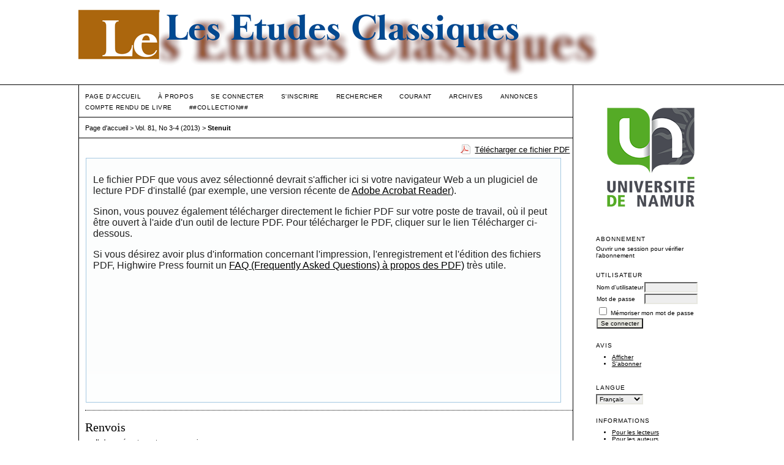

--- FILE ---
content_type: text/html; charset=utf-8
request_url: http://lesetudesclassiques.be/index.php/lec/article/view/307/292
body_size: 4755
content:
	

<?xml version="1.0" encoding="UTF-8"?>
<!DOCTYPE html PUBLIC "-//W3C//DTD XHTML 1.0 Transitional//EN"
	"http://www.w3.org/TR/xhtml1/DTD/xhtml1-transitional.dtd">
<html xmlns="http://www.w3.org/1999/xhtml">
<head>
	<title>Colin ADAMS, Land Transport in Roman Egypt: A Study of Economics and Administration in a Roman Province (Oxford Classical Monographs), Oxford, University Press, 2007. | Stenuit | Les Études Classiques</title>
	<meta http-equiv="Content-Type" content="text/html; charset=utf-8" />
	<meta name="description" content="Colin ADAMS, Land Transport in Roman Egypt: A Study of Economics and Administration in a Roman Province (Oxford Classical Monographs), Oxford, University Press, 2007." />
	
	<link rel="icon" href="http://lesetudesclassiques.be/public/journals/1/journalFavicon_fr_CA.ico" type="image/x-icon" />
	<link rel="schema.DC" href="http://purl.org/dc/elements/1.1/" />

	<meta name="DC.Contributor.Sponsor" xml:lang="fr" content=""/>
	<meta name="DC.Creator.PersonalName" content="B. Stenuit"/>
	<meta name="DC.Date.dateSubmitted" scheme="ISO8601" content="2015-06-12"/>
	<meta name="DC.Date.issued" scheme="ISO8601" content="2015-06-12"/>
	<meta name="DC.Date.modified" scheme="ISO8601" content="2015-06-12"/>
	<meta name="DC.Description" xml:lang="fr" content="-"/>
	<meta name="DC.Format" scheme="IMT" content="application/pdf"/>
	<meta name="DC.Identifier" content="307"/>
	<meta name="DC.Identifier.URI" content="http://lesetudesclassiques.be/index.php/lec/article/view/307"/>
	<meta name="DC.Language" scheme="ISO639-1" content=""/>
	<meta name="DC.Source" content="Les Études Classiques"/>
	<meta name="DC.Source.ISSN" content="0014-200X"/>
	<meta name="DC.Source.Issue" content="3-4"/>	<meta name="DC.Source.URI" content="http://lesetudesclassiques.be/index.php/lec"/>
	<meta name="DC.Source.Volume" content="81"/>	<meta name="DC.Title" content="Colin ADAMS, Land Transport in Roman Egypt: A Study of Economics and Administration in a Roman Province (Oxford Classical Monographs), Oxford, University Press, 2007."/>
		<meta name="DC.Type" content="Text.Serial.Journal"/>
	<meta name="DC.Type.articleType" content="Revue des livres"/>
		<meta name="gs_meta_revision" content="1.1" />
	<meta name="citation_journal_title" content="Les Études Classiques"/>
	<meta name="citation_issn" content="0014-200X"/>
        <meta name="citation_author" content="B. Stenuit"/>
<meta name="citation_title" content="Colin ADAMS, Land Transport in Roman Egypt: A Study of Economics and Administration in a Roman Province (Oxford Classical Monographs), Oxford, University Press, 2007."/>

	<meta name="citation_date" content="2013"/>

	<meta name="citation_volume" content="81"/>
	<meta name="citation_issue" content="3-4"/>

	<meta name="citation_abstract_html_url" content="http://lesetudesclassiques.be/index.php/lec/article/view/307"/>
						<meta name="citation_pdf_url" content="http://lesetudesclassiques.be/index.php/lec/article/download/307/292"/>
				

	<link rel="stylesheet" href="http://lesetudesclassiques.be/lib/pkp/styles/pkp.css" type="text/css" />
	<link rel="stylesheet" href="http://lesetudesclassiques.be/lib/pkp/styles/common.css" type="text/css" />
	<link rel="stylesheet" href="http://lesetudesclassiques.be/styles/common.css" type="text/css" />
	<link rel="stylesheet" href="http://lesetudesclassiques.be/styles/compiled.css" type="text/css" />
	<link rel="stylesheet" href="http://lesetudesclassiques.be/styles/articleView.css" type="text/css" />
	
	
	
	<link rel="stylesheet" href="http://lesetudesclassiques.be/styles/sidebar.css" type="text/css" />		<link rel="stylesheet" href="http://lesetudesclassiques.be/styles/rightSidebar.css" type="text/css" />	
			<link rel="stylesheet" href="http://lesetudesclassiques.be/plugins/themes/vanilla/vanilla.css" type="text/css" />
	
	<!-- Base Jquery -->
	<script type="text/javascript" src="http://www.google.com/jsapi"></script>
	<script type="text/javascript">
		// Provide a local fallback if the CDN cannot be reached
		if (typeof google == 'undefined') {
			document.write(unescape("%3Cscript src='http://lesetudesclassiques.be/lib/pkp/js/lib/jquery/jquery.min.js' type='text/javascript'%3E%3C/script%3E"));
			document.write(unescape("%3Cscript src='http://lesetudesclassiques.be/lib/pkp/js/lib/jquery/plugins/jqueryUi.min.js' type='text/javascript'%3E%3C/script%3E"));
		} else {
			google.load("jquery", "1.4.4");
			google.load("jqueryui", "1.8.6");
		}
	</script>
	
	<script type="text/javascript">
		$(function(){
			fontSize("#sizer", "body", 9, 16, 32, ""); // Initialize the font sizer
		});
	</script>

	<!-- Compiled scripts -->
			
<script type="text/javascript" src="http://lesetudesclassiques.be/lib/pkp/js/lib/jquery/plugins/jquery.tag-it.js"></script>
<script type="text/javascript" src="http://lesetudesclassiques.be/lib/pkp/js/lib/jquery/plugins/jquery.cookie.js"></script>

<script type="text/javascript" src="http://lesetudesclassiques.be/lib/pkp/js/functions/fontController.js"></script>
<script type="text/javascript" src="http://lesetudesclassiques.be/lib/pkp/js/functions/general.js"></script>
<script type="text/javascript" src="http://lesetudesclassiques.be/lib/pkp/js/functions/jqueryValidatorI18n.js"></script>

<script type="text/javascript" src="http://lesetudesclassiques.be/lib/pkp/js/classes/Helper.js"></script>
<script type="text/javascript" src="http://lesetudesclassiques.be/lib/pkp/js/classes/ObjectProxy.js"></script>
<script type="text/javascript" src="http://lesetudesclassiques.be/lib/pkp/js/classes/Handler.js"></script>
<script type="text/javascript" src="http://lesetudesclassiques.be/lib/pkp/js/classes/linkAction/LinkActionRequest.js"></script>
<script type="text/javascript" src="http://lesetudesclassiques.be/lib/pkp/js/classes/features/Feature.js"></script>

<script type="text/javascript" src="http://lesetudesclassiques.be/lib/pkp/js/controllers/SiteHandler.js"></script><!-- Included only for namespace definition -->
<script type="text/javascript" src="http://lesetudesclassiques.be/lib/pkp/js/controllers/UrlInDivHandler.js"></script>
<script type="text/javascript" src="http://lesetudesclassiques.be/lib/pkp/js/controllers/AutocompleteHandler.js"></script>
<script type="text/javascript" src="http://lesetudesclassiques.be/lib/pkp/js/controllers/ExtrasOnDemandHandler.js"></script>
<script type="text/javascript" src="http://lesetudesclassiques.be/lib/pkp/js/controllers/form/FormHandler.js"></script>
<script type="text/javascript" src="http://lesetudesclassiques.be/lib/pkp/js/controllers/form/ClientFormHandler.js"></script>
<script type="text/javascript" src="http://lesetudesclassiques.be/lib/pkp/js/controllers/grid/GridHandler.js"></script>
<script type="text/javascript" src="http://lesetudesclassiques.be/lib/pkp/js/controllers/linkAction/LinkActionHandler.js"></script>

<script type="text/javascript" src="http://lesetudesclassiques.be/js/pages/search/SearchFormHandler.js"></script>
<script type="text/javascript" src="http://lesetudesclassiques.be/plugins/generic/lucene/js/LuceneAutocompleteHandler.js"></script>

<script type="text/javascript" src="http://lesetudesclassiques.be/lib/pkp/js/lib/jquery/plugins/jquery.pkp.js"></script>	
	
	<link rel="alternate" type="application/atom+xml" href="http://lesetudesclassiques.be/index.php/lec/gateway/plugin/AnnouncementFeedGatewayPlugin/atom" />
	<link rel="alternate" type="application/rdf+xml" href="http://lesetudesclassiques.be/index.php/lec/gateway/plugin/AnnouncementFeedGatewayPlugin/rss" />
	<link rel="alternate" type="application/rss+xml" href="http://lesetudesclassiques.be/index.php/lec/gateway/plugin/AnnouncementFeedGatewayPlugin/rss2" />
	<script type="text/javascript" src="http://lesetudesclassiques.be/js/relatedItems.js"></script>
	<script type="text/javascript" src="http://lesetudesclassiques.be/js/inlinePdf.js"></script>
	<script type="text/javascript" src="http://lesetudesclassiques.be/js/pdfobject.js"></script>

</head>
<body>

<div id="container">

<div id="header">
<div id="headerTitle">
<h1>
	<img src="http://lesetudesclassiques.be/public/journals/1/pageHeaderTitleImage_fr_CA.png" width="867" height="114" alt="Les études classiques. Revue de recherche et d&#039;enseignement fondée en 1932" />
</h1>
</div>
</div>

<div id="body">

	<div id="sidebar">
							<div id="rightSidebar">
				<div class="block custom">
	<p><a href="http://www.unamur.be" target="_blank"><img style="display: block; margin-left: auto; margin-right: auto;" src="/public/site/images/ppietquin/UNamur.png" alt="" /></a></p>
</div>	<div class="block" id="sidebarSubscription">
	<span class="blockTitle">Abonnement</span>
							Ouvrir une session pour vérifier l'abonnement
			</div><div class="block" id="sidebarUser">
			<span class="blockTitle">Utilisateur</span>
	
						<form method="post" action="http://lesetudesclassiques.be/index.php/lec/login/signIn">
				<table>
					<tr>
						<td><label for="sidebar-username">Nom d'utilisateur</label></td>
						<td><input type="text" id="sidebar-username" name="username" value="" size="12" maxlength="32" class="textField" /></td>
					</tr>
					<tr>
						<td><label for="sidebar-password">Mot de passe</label></td>
						<td><input type="password" id="sidebar-password" name="password" value="" size="12" maxlength="32" class="textField" /></td>
					</tr>
					<tr>
						<td colspan="2"><input type="checkbox" id="remember" name="remember" value="1" /> <label for="remember">Mémoriser mon mot de passe</label></td>
					</tr>
					<tr>
						<td colspan="2"><input type="submit" value="Se connecter" class="button" /></td>
					</tr>
				</table>
			</form>
			</div> <div class="block" id="notification">
	<span class="blockTitle">Avis</span>
	<ul>
					<li><a href="http://lesetudesclassiques.be/index.php/lec/notification">Afficher</a></li>
			<li><a href="http://lesetudesclassiques.be/index.php/lec/notification/subscribeMailList">S'abonner</a></li>
			</ul>
</div>
<div class="block" id="sidebarLanguageToggle">
	<span class="blockTitle">Langue</span>
	<form action="#">
		<select size="1" name="locale" onchange="location.href=('http://lesetudesclassiques.be/index.php/lec/user/setLocale/NEW_LOCALE?source=%2Findex.php%2Flec%2Farticle%2Fview%2F307%2F292'.replace('NEW_LOCALE', this.options[this.selectedIndex].value))" class="selectMenu"><option label="Deutsch" value="de_DE">Deutsch</option>
<option label="English" value="en_US">English</option>
<option label="Español" value="es_ES">Español</option>
<option label="Français" value="fr_CA" selected="selected">Français</option>
<option label="Italiano" value="it_IT">Italiano</option>
<option label="Nederlands" value="nl_NL">Nederlands</option>
</select>
	</form>
</div>
<div class="block" id="sidebarInformation">
	<span class="blockTitle">Informations</span>
	<ul>
		<li><a href="http://lesetudesclassiques.be/index.php/lec/information/readers">Pour les lecteurs</a></li>		<li><a href="http://lesetudesclassiques.be/index.php/lec/information/authors">Pour les auteurs</a></li>		<li><a href="http://lesetudesclassiques.be/index.php/lec/information/librarians">Pour les bibliothécaires</a></li>	</ul>
</div>
<div class="block" id="sidebarHelp">
	<a class="blockTitle" href="javascript:openHelp('http://lesetudesclassiques.be/index.php/lec/help')">Aide</a>
</div>
			</div>
			</div>

<div id="main">

<div id="navbar">
	<ul class="menu">
		<li id="home"><a href="http://lesetudesclassiques.be/index.php/lec/index">Page d'accueil</a></li>
		<li id="about"><a href="http://lesetudesclassiques.be/index.php/lec/about">À propos</a></li>

					<li id="login"><a href="http://lesetudesclassiques.be/index.php/lec/login">Se connecter</a></li>
							<li id="register"><a href="http://lesetudesclassiques.be/index.php/lec/user/register">S'inscrire</a></li>
												<li id="search"><a href="http://lesetudesclassiques.be/index.php/lec/search">Rechercher</a></li>
		
					<li id="current"><a href="http://lesetudesclassiques.be/index.php/lec/issue/current">Courant</a></li>
			<li id="archives"><a href="http://lesetudesclassiques.be/index.php/lec/issue/archive">Archives</a></li>
		
					<li id="announcements"><a href="http://lesetudesclassiques.be/index.php/lec/announcement">Annonces</a></li>
				<li><a href="http://lesetudesclassiques.be/index.php/lec/booksForReview" target="_parent">Compte&nbsp;rendu&nbsp;de&nbsp;livre</a></li>

									<li class="navItem" id="navItem-0"><a href="http://lesetudesclassiques.be/index.php/lec/pages/view/collection">##Collection##</a></li>
											</ul>
</div>

<div id="breadcrumb">
	<a href="http://lesetudesclassiques.be/index.php/lec/index" target="_parent">Page d'accueil</a> &gt;
	<a href="http://lesetudesclassiques.be/index.php/lec/issue/view/37" target="_parent">Vol. 81, No 3-4 (2013)</a> &gt;	<a href="http://lesetudesclassiques.be/index.php/lec/article/view/307/292" class="current" target="_parent">Stenuit</a>
</div>

<div id="content">

			
<div id="pdfDownloadLinkContainer">
	<a class="action pdf" id="pdfDownloadLink" target="_parent" href="http://lesetudesclassiques.be/index.php/lec/article/download/307/292">Télécharger ce fichier PDF</a>
</div>



<script type="text/javascript"><!--
	$(document).ready(function(){
		if ($.browser.webkit) { // PDFObject does not correctly work with safari's built-in PDF viewer
			var embedCode = "<object id='pdfObject' type='application/pdf' data='http://lesetudesclassiques.be/index.php/lec/article/viewFile/307/292' width='99%' height='99%'><div id='pluginMissing'><p>Le fichier PDF que vous avez sélectionné devrait s\'afficher ici si votre navigateur Web a un plugiciel de lecture PDF d\'installé (par exemple, une version récente de <a href=\"http://www.adobe.com/products/acrobat/readstep2.html\">Adobe Acrobat Reader<\/a>).<\/p> <p>Sinon, vous pouvez également télécharger directement le fichier PDF sur votre poste de travail, où il peut être ouvert à l\'aide d\'un outil de lecture PDF. Pour télécharger le PDF, cliquer sur le lien Télécharger ci-dessous.<\/p> <p>Si vous désirez avoir plus d\'information concernant l\'impression, l\'enregistrement et l\'édition des fichiers PDF, Highwire Press fournit un <a href=\"http://highwire.stanford.edu/help/pdf-faq.dtl\">FAQ (Frequently Asked Questions) à propos des PDF)<\/a> très utile.<\/p></div></object>";
			$("#inlinePdf").html(embedCode);
			if($("#pluginMissing").is(":hidden")) {
				$('#fullscreenShow').show();
				$("#inlinePdf").resizable({ containment: 'parent', handles: 'se' });
			} else { // Chrome Mac hides the embed object, obscuring the text.  Reinsert.
				$("#inlinePdf").html('<div id="pluginMissing"><p>Le fichier PDF que vous avez sélectionné devrait s\'afficher ici si votre navigateur Web a un plugiciel de lecture PDF d\'installé (par exemple, une version récente de <a href=\"http://www.adobe.com/products/acrobat/readstep2.html\">Adobe Acrobat Reader<\/a>).<\/p> <p>Sinon, vous pouvez également télécharger directement le fichier PDF sur votre poste de travail, où il peut être ouvert à l\'aide d\'un outil de lecture PDF. Pour télécharger le PDF, cliquer sur le lien Télécharger ci-dessous.<\/p> <p>Si vous désirez avoir plus d\'information concernant l\'impression, l\'enregistrement et l\'édition des fichiers PDF, Highwire Press fournit un <a href=\"http://highwire.stanford.edu/help/pdf-faq.dtl\">FAQ (Frequently Asked Questions) à propos des PDF)<\/a> très utile.<\/p></div>');
			}
		} else {
			var success = new PDFObject({ url: "http://lesetudesclassiques.be/index.php/lec/article/viewFile/307/292" }).embed("inlinePdf");
			if (success) {
				// PDF was embedded; enbale fullscreen mode and the resizable widget
				$('#fullscreenShow').show();
				$("#inlinePdfResizer").resizable({ containment: 'parent', handles: 'se' });
			}
		}
	});

// -->
</script>
<div id="inlinePdfResizer">
	<div id="inlinePdf" class="ui-widget-content">
		<div id='pluginMissing'><p>Le fichier PDF que vous avez sélectionné devrait s'afficher ici si votre navigateur Web a un plugiciel de lecture PDF d'installé (par exemple, une version récente de <a href="http://www.adobe.com/products/acrobat/readstep2.html">Adobe Acrobat Reader</a>).</p> <p>Sinon, vous pouvez également télécharger directement le fichier PDF sur votre poste de travail, où il peut être ouvert à l'aide d'un outil de lecture PDF. Pour télécharger le PDF, cliquer sur le lien Télécharger ci-dessous.</p> <p>Si vous désirez avoir plus d'information concernant l'impression, l'enregistrement et l'édition des fichiers PDF, Highwire Press fournit un <a href="http://highwire.stanford.edu/help/pdf-faq.dtl">FAQ (Frequently Asked Questions) à propos des PDF)</a> très utile.</p></div>
	</div>
</div>
<p>
	<a class="action" href="#" id="fullscreenShow">Plein écran</a>
	<a class="action" href="#" id="fullscreenHide">Fermer le Plein écran</a>
</p>
<div style="clear: both;"></div>	


<div class="separator"></div>

<h3>Renvois</h3>

<ul class="plain">
				<li>Il n'y a présentement aucun renvoi.</li>
	</ul>

<!-- start AddThis -->
						<script type="text/javascript">
				var addthis_pub = 'info@lesetudesclassiques.be';
			</script>
				<br />
		<br />
		<div class="addthis_container">
			<a href="http://www.addthis.com/bookmark.php"
				onmouseover="return addthis_open(this, '', '', 'Colin ADAMS, Land Transport in Roman Egypt: A Study of Economics and Administration in a Roman Province (Oxford Classical Monographs), Oxford, University Press, 2007.')"
				onmouseout="addthis_close()" onclick="return addthis_sendto()">
					<img src="http://s7.addthis.com/static/btn/lg-share-fr.gif" width="125" height="16" border="0" alt="Bookmark and Share" style="border:0;padding:0" />
			</a>
			<script type="text/javascript" src="http://s7.addthis.com/js/200/addthis_widget.js"></script>
		</div>
	<!-- end AddThis -->


<!-- Google Analytics -->
<script src="http://www.google-analytics.com/urchin.js" type="text/javascript">
</script>
<script type="text/javascript">
_uacct = "UA-43905424-1";
urchinTracker();
</script>
<!-- /Google Analytics -->

<br /><br />
<p>© Société des Études Classiques a.s.b.l. - Rue de Bruxelles 61, B-5000 Namur, Belgique.</p><p>La revue bénéficie de l'aide financière du Fonds de la Recherche Scientifique - FNRS de Belgique et de la Fondation Universitaire de Belgique.</p>
</div><!-- content -->
</div><!-- main -->
</div><!-- body -->



</div> <!-- container -->
</body>
</html>
